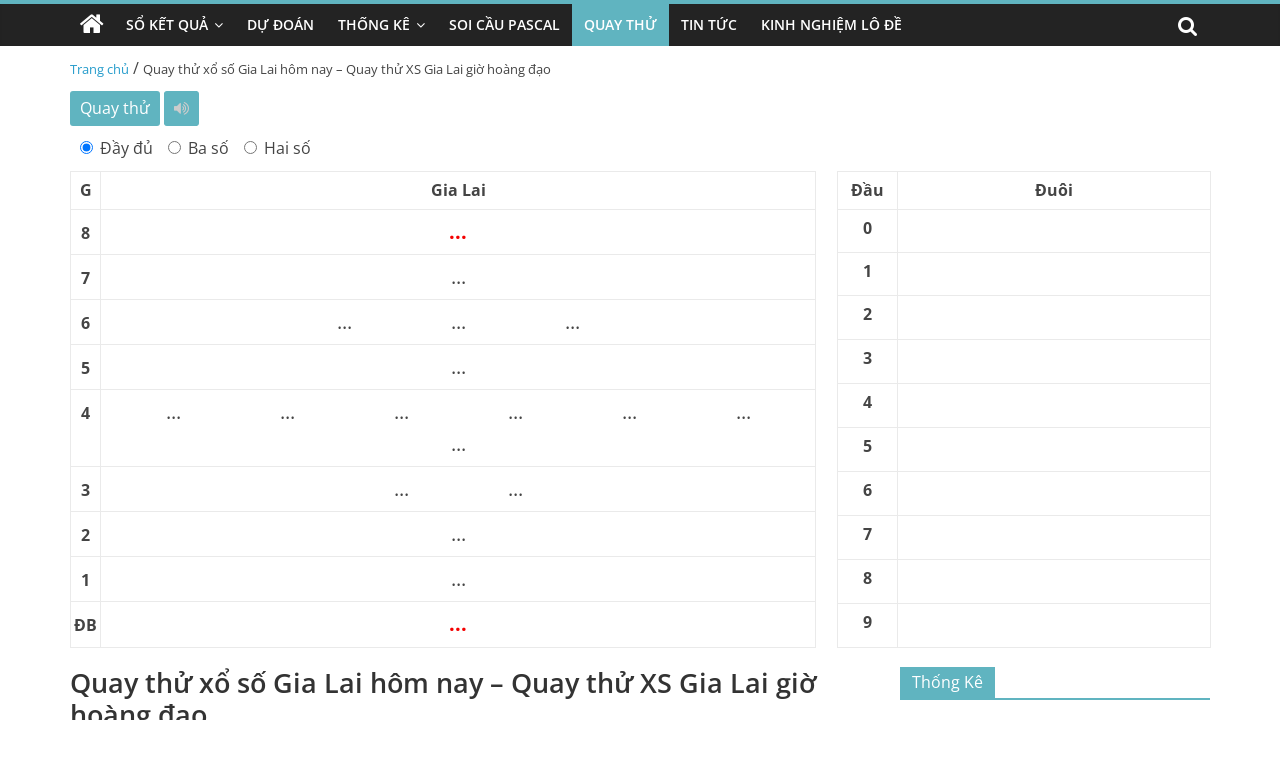

--- FILE ---
content_type: text/html; charset=UTF-8
request_url: https://xosogialai.top/quay-thu-xo-so-gia-lai/
body_size: 17619
content:
<!DOCTYPE html>
<html lang="vi" prefix="og: https://ogp.me/ns#">

<head>
    <meta charset="UTF-8" />
    <meta name="viewport" content="width=device-width, initial-scale=1">
    <link rel='stylesheet' href='https://xosogialai.top/wp-content/themes/xoso2/css/dist/style.min.css' media='all' />
    <link rel='stylesheet' href='https://xosogialai.top/wp-content/themes/xoso2/css/dist/style-blocks.css?ver=1.0.6' media='all' />
    <link rel='stylesheet' href='https://xosogialai.top/wp-content/themes/xoso2/css/dashicons.min.css' media='all' />
    <link rel='stylesheet' href='https://xosogialai.top/wp-content/themes/xoso2/css/style.css?ver=5.4.4' media='all' />
    <link rel='stylesheet' href='https://xosogialai.top/wp-content/themes/xoso2/css/magnific-popup.min.css?ver=3.4.4' media='all' />
    <link rel='stylesheet' href='https://xosogialai.top/wp-content/themes/xoso2/css/font-awesome.min.css' media='all' />
    <link rel='stylesheet' href='https://xosogialai.top/wp-content/themes/xoso2/css/style-custom.css?ver=25.5.5' media='all' />
    
<!-- Tối ưu hóa công cụ tìm kiếm bởi Rank Math PRO - https://rankmath.com/ -->
<title>Quay thử xổ số Gia Lai hôm nay – Quay thử XS Gia Lai giờ hoàng đạo</title>
<meta name="description" content="Quay thử xổ số Gia Lai – Quay thử xổ số kiến thiết lấy số may mắn cho hôm nay, ngày mai là tính năng yêu thích của đa số chơi xổ số, lô tô. Đây là cách lấy số"/>
<meta name="robots" content="index, follow, max-snippet:-1, max-video-preview:-1, max-image-preview:large"/>
<link rel="canonical" href="https://xosogialai.top/quay-thu-xo-so-gia-lai/" />
<meta property="og:locale" content="vi_VN" />
<meta property="og:type" content="article" />
<meta property="og:title" content="Quay thử xổ số Gia Lai hôm nay – Quay thử XS Gia Lai giờ hoàng đạo" />
<meta property="og:description" content="Quay thử xổ số Gia Lai – Quay thử xổ số kiến thiết lấy số may mắn cho hôm nay, ngày mai là tính năng yêu thích của đa số chơi xổ số, lô tô. Đây là cách lấy số" />
<meta property="og:url" content="https://xosogialai.top/quay-thu-xo-so-gia-lai/" />
<meta property="og:site_name" content="Xổ Số Gia Lai" />
<meta property="og:updated_time" content="2022-10-27T09:55:02+07:00" />
<meta property="og:image" content="https://xosogialai.top/wp-content/uploads/2022/10/Quay-thu-xo-so-1.jpeg" />
<meta property="og:image:secure_url" content="https://xosogialai.top/wp-content/uploads/2022/10/Quay-thu-xo-so-1.jpeg" />
<meta property="og:image:width" content="600" />
<meta property="og:image:height" content="409" />
<meta property="og:image:alt" content="Quay thử xổ số Gia Lai hôm nay – Quay thử XS Gia Lai giờ hoàng đạo" />
<meta property="og:image:type" content="image/jpeg" />
<meta property="article:published_time" content="2022-10-15T10:23:34+07:00" />
<meta property="article:modified_time" content="2022-10-27T09:55:02+07:00" />
<meta name="twitter:card" content="summary_large_image" />
<meta name="twitter:title" content="Quay thử xổ số Gia Lai hôm nay – Quay thử XS Gia Lai giờ hoàng đạo" />
<meta name="twitter:description" content="Quay thử xổ số Gia Lai – Quay thử xổ số kiến thiết lấy số may mắn cho hôm nay, ngày mai là tính năng yêu thích của đa số chơi xổ số, lô tô. Đây là cách lấy số" />
<meta name="twitter:image" content="https://xosogialai.top/wp-content/uploads/2022/10/Quay-thu-xo-so-1.jpeg" />
<meta name="twitter:label1" content="Thời gian để đọc" />
<meta name="twitter:data1" content="4 phút" />
<script type="application/ld+json" class="rank-math-schema-pro">{"@context":"https://schema.org","@graph":[{"@type":["Person","Organization"],"@id":"https://xosogialai.top/#person","name":"admin","logo":{"@type":"ImageObject","@id":"https://xosogialai.top/#logo","url":"https://xosogialai.top/wp-content/uploads/2022/10/photo_2022-10-15_15-19-36-150x150.jpg","contentUrl":"https://xosogialai.top/wp-content/uploads/2022/10/photo_2022-10-15_15-19-36-150x150.jpg","caption":"admin","inLanguage":"vi"},"image":{"@type":"ImageObject","@id":"https://xosogialai.top/#logo","url":"https://xosogialai.top/wp-content/uploads/2022/10/photo_2022-10-15_15-19-36-150x150.jpg","contentUrl":"https://xosogialai.top/wp-content/uploads/2022/10/photo_2022-10-15_15-19-36-150x150.jpg","caption":"admin","inLanguage":"vi"}},{"@type":"WebSite","@id":"https://xosogialai.top/#website","url":"https://xosogialai.top","name":"admin","publisher":{"@id":"https://xosogialai.top/#person"},"inLanguage":"vi"},{"@type":"ImageObject","@id":"https://xosogialai.top/wp-content/uploads/2022/10/Quay-thu-xo-so-1.jpeg","url":"https://xosogialai.top/wp-content/uploads/2022/10/Quay-thu-xo-so-1.jpeg","width":"600","height":"409","caption":"Quay th\u1eed x\u1ed5 s\u1ed1 Gia Lai h\u00f4m nay \u2013 Quay th\u1eed XS Gia Lai gi\u1edd ho\u00e0ng \u0111\u1ea1o","inLanguage":"vi"},{"@type":"WebPage","@id":"https://xosogialai.top/quay-thu-xo-so-gia-lai/#webpage","url":"https://xosogialai.top/quay-thu-xo-so-gia-lai/","name":"Quay th\u1eed x\u1ed5 s\u1ed1 Gia Lai h\u00f4m nay \u2013 Quay th\u1eed XS Gia Lai gi\u1edd ho\u00e0ng \u0111\u1ea1o","datePublished":"2022-10-15T10:23:34+07:00","dateModified":"2022-10-27T09:55:02+07:00","isPartOf":{"@id":"https://xosogialai.top/#website"},"primaryImageOfPage":{"@id":"https://xosogialai.top/wp-content/uploads/2022/10/Quay-thu-xo-so-1.jpeg"},"inLanguage":"vi"},{"@type":"Person","@id":"https://xosogialai.top/author/admin/","name":"admin","url":"https://xosogialai.top/author/admin/","image":{"@type":"ImageObject","@id":"https://secure.gravatar.com/avatar/8cfa67fac425d49873682f77a9697e21f215902d1b119d4079fd2639fe9faec7?s=96&amp;d=mm&amp;r=g","url":"https://secure.gravatar.com/avatar/8cfa67fac425d49873682f77a9697e21f215902d1b119d4079fd2639fe9faec7?s=96&amp;d=mm&amp;r=g","caption":"admin","inLanguage":"vi"},"sameAs":["http://xosogialai.net"]},{"@type":"Article","headline":"Quay th\u1eed x\u1ed5 s\u1ed1 Gia Lai h\u00f4m nay \u2013 Quay th\u1eed XS Gia Lai gi\u1edd ho\u00e0ng \u0111\u1ea1o","keywords":"Quay th\u1eed x\u1ed5 s\u1ed1 Gia Lai","datePublished":"2022-10-15T10:23:34+07:00","dateModified":"2022-10-27T09:55:02+07:00","author":{"@id":"https://xosogialai.top/author/admin/","name":"admin"},"publisher":{"@id":"https://xosogialai.top/#person"},"description":"Quay th\u1eed x\u1ed5 s\u1ed1 Gia Lai \u2013 Quay th\u1eed x\u1ed5 s\u1ed1 ki\u1ebfn thi\u1ebft l\u1ea5y s\u1ed1 may m\u1eafn cho h\u00f4m nay, ng\u00e0y mai l\u00e0 t\u00ednh n\u0103ng y\u00eau th\u00edch c\u1ee7a \u0111a s\u1ed1 ch\u01a1i x\u1ed5 s\u1ed1, l\u00f4 t\u00f4. \u0110\u00e2y l\u00e0 c\u00e1ch l\u1ea5y s\u1ed1","name":"Quay th\u1eed x\u1ed5 s\u1ed1 Gia Lai h\u00f4m nay \u2013 Quay th\u1eed XS Gia Lai gi\u1edd ho\u00e0ng \u0111\u1ea1o","@id":"https://xosogialai.top/quay-thu-xo-so-gia-lai/#richSnippet","isPartOf":{"@id":"https://xosogialai.top/quay-thu-xo-so-gia-lai/#webpage"},"image":{"@id":"https://xosogialai.top/wp-content/uploads/2022/10/Quay-thu-xo-so-1.jpeg"},"inLanguage":"vi","mainEntityOfPage":{"@id":"https://xosogialai.top/quay-thu-xo-so-gia-lai/#webpage"}}]}</script>
<!-- /Plugin SEO WordPress Rank Math -->

<link rel="alternate" type="application/rss+xml" title="Dòng thông tin Xổ Số Gia Lai &raquo;" href="https://xosogialai.top/feed/" />
<link rel="alternate" type="application/rss+xml" title="Xổ Số Gia Lai &raquo; Dòng bình luận" href="https://xosogialai.top/comments/feed/" />
<link rel="alternate" title="oNhúng (JSON)" type="application/json+oembed" href="https://xosogialai.top/wp-json/oembed/1.0/embed?url=https%3A%2F%2Fxosogialai.top%2Fquay-thu-xo-so-gia-lai%2F" />
<link rel="alternate" title="oNhúng (XML)" type="text/xml+oembed" href="https://xosogialai.top/wp-json/oembed/1.0/embed?url=https%3A%2F%2Fxosogialai.top%2Fquay-thu-xo-so-gia-lai%2F&#038;format=xml" />
<style id='wp-img-auto-sizes-contain-inline-css'>
img:is([sizes=auto i],[sizes^="auto," i]){contain-intrinsic-size:3000px 1500px}
/*# sourceURL=wp-img-auto-sizes-contain-inline-css */
</style>
<style id='wp-emoji-styles-inline-css'>

	img.wp-smiley, img.emoji {
		display: inline !important;
		border: none !important;
		box-shadow: none !important;
		height: 1em !important;
		width: 1em !important;
		margin: 0 0.07em !important;
		vertical-align: -0.1em !important;
		background: none !important;
		padding: 0 !important;
	}
/*# sourceURL=wp-emoji-styles-inline-css */
</style>
<style id='wp-block-library-inline-css'>
:root{--wp-block-synced-color:#7a00df;--wp-block-synced-color--rgb:122,0,223;--wp-bound-block-color:var(--wp-block-synced-color);--wp-editor-canvas-background:#ddd;--wp-admin-theme-color:#007cba;--wp-admin-theme-color--rgb:0,124,186;--wp-admin-theme-color-darker-10:#006ba1;--wp-admin-theme-color-darker-10--rgb:0,107,160.5;--wp-admin-theme-color-darker-20:#005a87;--wp-admin-theme-color-darker-20--rgb:0,90,135;--wp-admin-border-width-focus:2px}@media (min-resolution:192dpi){:root{--wp-admin-border-width-focus:1.5px}}.wp-element-button{cursor:pointer}:root .has-very-light-gray-background-color{background-color:#eee}:root .has-very-dark-gray-background-color{background-color:#313131}:root .has-very-light-gray-color{color:#eee}:root .has-very-dark-gray-color{color:#313131}:root .has-vivid-green-cyan-to-vivid-cyan-blue-gradient-background{background:linear-gradient(135deg,#00d084,#0693e3)}:root .has-purple-crush-gradient-background{background:linear-gradient(135deg,#34e2e4,#4721fb 50%,#ab1dfe)}:root .has-hazy-dawn-gradient-background{background:linear-gradient(135deg,#faaca8,#dad0ec)}:root .has-subdued-olive-gradient-background{background:linear-gradient(135deg,#fafae1,#67a671)}:root .has-atomic-cream-gradient-background{background:linear-gradient(135deg,#fdd79a,#004a59)}:root .has-nightshade-gradient-background{background:linear-gradient(135deg,#330968,#31cdcf)}:root .has-midnight-gradient-background{background:linear-gradient(135deg,#020381,#2874fc)}:root{--wp--preset--font-size--normal:16px;--wp--preset--font-size--huge:42px}.has-regular-font-size{font-size:1em}.has-larger-font-size{font-size:2.625em}.has-normal-font-size{font-size:var(--wp--preset--font-size--normal)}.has-huge-font-size{font-size:var(--wp--preset--font-size--huge)}.has-text-align-center{text-align:center}.has-text-align-left{text-align:left}.has-text-align-right{text-align:right}.has-fit-text{white-space:nowrap!important}#end-resizable-editor-section{display:none}.aligncenter{clear:both}.items-justified-left{justify-content:flex-start}.items-justified-center{justify-content:center}.items-justified-right{justify-content:flex-end}.items-justified-space-between{justify-content:space-between}.screen-reader-text{border:0;clip-path:inset(50%);height:1px;margin:-1px;overflow:hidden;padding:0;position:absolute;width:1px;word-wrap:normal!important}.screen-reader-text:focus{background-color:#ddd;clip-path:none;color:#444;display:block;font-size:1em;height:auto;left:5px;line-height:normal;padding:15px 23px 14px;text-decoration:none;top:5px;width:auto;z-index:100000}html :where(.has-border-color){border-style:solid}html :where([style*=border-top-color]){border-top-style:solid}html :where([style*=border-right-color]){border-right-style:solid}html :where([style*=border-bottom-color]){border-bottom-style:solid}html :where([style*=border-left-color]){border-left-style:solid}html :where([style*=border-width]){border-style:solid}html :where([style*=border-top-width]){border-top-style:solid}html :where([style*=border-right-width]){border-right-style:solid}html :where([style*=border-bottom-width]){border-bottom-style:solid}html :where([style*=border-left-width]){border-left-style:solid}html :where(img[class*=wp-image-]){height:auto;max-width:100%}:where(figure){margin:0 0 1em}html :where(.is-position-sticky){--wp-admin--admin-bar--position-offset:var(--wp-admin--admin-bar--height,0px)}@media screen and (max-width:600px){html :where(.is-position-sticky){--wp-admin--admin-bar--position-offset:0px}}

/*# sourceURL=wp-block-library-inline-css */
</style><style id='global-styles-inline-css'>
:root{--wp--preset--aspect-ratio--square: 1;--wp--preset--aspect-ratio--4-3: 4/3;--wp--preset--aspect-ratio--3-4: 3/4;--wp--preset--aspect-ratio--3-2: 3/2;--wp--preset--aspect-ratio--2-3: 2/3;--wp--preset--aspect-ratio--16-9: 16/9;--wp--preset--aspect-ratio--9-16: 9/16;--wp--preset--color--black: #000000;--wp--preset--color--cyan-bluish-gray: #abb8c3;--wp--preset--color--white: #ffffff;--wp--preset--color--pale-pink: #f78da7;--wp--preset--color--vivid-red: #cf2e2e;--wp--preset--color--luminous-vivid-orange: #ff6900;--wp--preset--color--luminous-vivid-amber: #fcb900;--wp--preset--color--light-green-cyan: #7bdcb5;--wp--preset--color--vivid-green-cyan: #00d084;--wp--preset--color--pale-cyan-blue: #8ed1fc;--wp--preset--color--vivid-cyan-blue: #0693e3;--wp--preset--color--vivid-purple: #9b51e0;--wp--preset--gradient--vivid-cyan-blue-to-vivid-purple: linear-gradient(135deg,rgb(6,147,227) 0%,rgb(155,81,224) 100%);--wp--preset--gradient--light-green-cyan-to-vivid-green-cyan: linear-gradient(135deg,rgb(122,220,180) 0%,rgb(0,208,130) 100%);--wp--preset--gradient--luminous-vivid-amber-to-luminous-vivid-orange: linear-gradient(135deg,rgb(252,185,0) 0%,rgb(255,105,0) 100%);--wp--preset--gradient--luminous-vivid-orange-to-vivid-red: linear-gradient(135deg,rgb(255,105,0) 0%,rgb(207,46,46) 100%);--wp--preset--gradient--very-light-gray-to-cyan-bluish-gray: linear-gradient(135deg,rgb(238,238,238) 0%,rgb(169,184,195) 100%);--wp--preset--gradient--cool-to-warm-spectrum: linear-gradient(135deg,rgb(74,234,220) 0%,rgb(151,120,209) 20%,rgb(207,42,186) 40%,rgb(238,44,130) 60%,rgb(251,105,98) 80%,rgb(254,248,76) 100%);--wp--preset--gradient--blush-light-purple: linear-gradient(135deg,rgb(255,206,236) 0%,rgb(152,150,240) 100%);--wp--preset--gradient--blush-bordeaux: linear-gradient(135deg,rgb(254,205,165) 0%,rgb(254,45,45) 50%,rgb(107,0,62) 100%);--wp--preset--gradient--luminous-dusk: linear-gradient(135deg,rgb(255,203,112) 0%,rgb(199,81,192) 50%,rgb(65,88,208) 100%);--wp--preset--gradient--pale-ocean: linear-gradient(135deg,rgb(255,245,203) 0%,rgb(182,227,212) 50%,rgb(51,167,181) 100%);--wp--preset--gradient--electric-grass: linear-gradient(135deg,rgb(202,248,128) 0%,rgb(113,206,126) 100%);--wp--preset--gradient--midnight: linear-gradient(135deg,rgb(2,3,129) 0%,rgb(40,116,252) 100%);--wp--preset--font-size--small: 13px;--wp--preset--font-size--medium: 20px;--wp--preset--font-size--large: 36px;--wp--preset--font-size--x-large: 42px;--wp--preset--spacing--20: 0.44rem;--wp--preset--spacing--30: 0.67rem;--wp--preset--spacing--40: 1rem;--wp--preset--spacing--50: 1.5rem;--wp--preset--spacing--60: 2.25rem;--wp--preset--spacing--70: 3.38rem;--wp--preset--spacing--80: 5.06rem;--wp--preset--shadow--natural: 6px 6px 9px rgba(0, 0, 0, 0.2);--wp--preset--shadow--deep: 12px 12px 50px rgba(0, 0, 0, 0.4);--wp--preset--shadow--sharp: 6px 6px 0px rgba(0, 0, 0, 0.2);--wp--preset--shadow--outlined: 6px 6px 0px -3px rgb(255, 255, 255), 6px 6px rgb(0, 0, 0);--wp--preset--shadow--crisp: 6px 6px 0px rgb(0, 0, 0);}:where(.is-layout-flex){gap: 0.5em;}:where(.is-layout-grid){gap: 0.5em;}body .is-layout-flex{display: flex;}.is-layout-flex{flex-wrap: wrap;align-items: center;}.is-layout-flex > :is(*, div){margin: 0;}body .is-layout-grid{display: grid;}.is-layout-grid > :is(*, div){margin: 0;}:where(.wp-block-columns.is-layout-flex){gap: 2em;}:where(.wp-block-columns.is-layout-grid){gap: 2em;}:where(.wp-block-post-template.is-layout-flex){gap: 1.25em;}:where(.wp-block-post-template.is-layout-grid){gap: 1.25em;}.has-black-color{color: var(--wp--preset--color--black) !important;}.has-cyan-bluish-gray-color{color: var(--wp--preset--color--cyan-bluish-gray) !important;}.has-white-color{color: var(--wp--preset--color--white) !important;}.has-pale-pink-color{color: var(--wp--preset--color--pale-pink) !important;}.has-vivid-red-color{color: var(--wp--preset--color--vivid-red) !important;}.has-luminous-vivid-orange-color{color: var(--wp--preset--color--luminous-vivid-orange) !important;}.has-luminous-vivid-amber-color{color: var(--wp--preset--color--luminous-vivid-amber) !important;}.has-light-green-cyan-color{color: var(--wp--preset--color--light-green-cyan) !important;}.has-vivid-green-cyan-color{color: var(--wp--preset--color--vivid-green-cyan) !important;}.has-pale-cyan-blue-color{color: var(--wp--preset--color--pale-cyan-blue) !important;}.has-vivid-cyan-blue-color{color: var(--wp--preset--color--vivid-cyan-blue) !important;}.has-vivid-purple-color{color: var(--wp--preset--color--vivid-purple) !important;}.has-black-background-color{background-color: var(--wp--preset--color--black) !important;}.has-cyan-bluish-gray-background-color{background-color: var(--wp--preset--color--cyan-bluish-gray) !important;}.has-white-background-color{background-color: var(--wp--preset--color--white) !important;}.has-pale-pink-background-color{background-color: var(--wp--preset--color--pale-pink) !important;}.has-vivid-red-background-color{background-color: var(--wp--preset--color--vivid-red) !important;}.has-luminous-vivid-orange-background-color{background-color: var(--wp--preset--color--luminous-vivid-orange) !important;}.has-luminous-vivid-amber-background-color{background-color: var(--wp--preset--color--luminous-vivid-amber) !important;}.has-light-green-cyan-background-color{background-color: var(--wp--preset--color--light-green-cyan) !important;}.has-vivid-green-cyan-background-color{background-color: var(--wp--preset--color--vivid-green-cyan) !important;}.has-pale-cyan-blue-background-color{background-color: var(--wp--preset--color--pale-cyan-blue) !important;}.has-vivid-cyan-blue-background-color{background-color: var(--wp--preset--color--vivid-cyan-blue) !important;}.has-vivid-purple-background-color{background-color: var(--wp--preset--color--vivid-purple) !important;}.has-black-border-color{border-color: var(--wp--preset--color--black) !important;}.has-cyan-bluish-gray-border-color{border-color: var(--wp--preset--color--cyan-bluish-gray) !important;}.has-white-border-color{border-color: var(--wp--preset--color--white) !important;}.has-pale-pink-border-color{border-color: var(--wp--preset--color--pale-pink) !important;}.has-vivid-red-border-color{border-color: var(--wp--preset--color--vivid-red) !important;}.has-luminous-vivid-orange-border-color{border-color: var(--wp--preset--color--luminous-vivid-orange) !important;}.has-luminous-vivid-amber-border-color{border-color: var(--wp--preset--color--luminous-vivid-amber) !important;}.has-light-green-cyan-border-color{border-color: var(--wp--preset--color--light-green-cyan) !important;}.has-vivid-green-cyan-border-color{border-color: var(--wp--preset--color--vivid-green-cyan) !important;}.has-pale-cyan-blue-border-color{border-color: var(--wp--preset--color--pale-cyan-blue) !important;}.has-vivid-cyan-blue-border-color{border-color: var(--wp--preset--color--vivid-cyan-blue) !important;}.has-vivid-purple-border-color{border-color: var(--wp--preset--color--vivid-purple) !important;}.has-vivid-cyan-blue-to-vivid-purple-gradient-background{background: var(--wp--preset--gradient--vivid-cyan-blue-to-vivid-purple) !important;}.has-light-green-cyan-to-vivid-green-cyan-gradient-background{background: var(--wp--preset--gradient--light-green-cyan-to-vivid-green-cyan) !important;}.has-luminous-vivid-amber-to-luminous-vivid-orange-gradient-background{background: var(--wp--preset--gradient--luminous-vivid-amber-to-luminous-vivid-orange) !important;}.has-luminous-vivid-orange-to-vivid-red-gradient-background{background: var(--wp--preset--gradient--luminous-vivid-orange-to-vivid-red) !important;}.has-very-light-gray-to-cyan-bluish-gray-gradient-background{background: var(--wp--preset--gradient--very-light-gray-to-cyan-bluish-gray) !important;}.has-cool-to-warm-spectrum-gradient-background{background: var(--wp--preset--gradient--cool-to-warm-spectrum) !important;}.has-blush-light-purple-gradient-background{background: var(--wp--preset--gradient--blush-light-purple) !important;}.has-blush-bordeaux-gradient-background{background: var(--wp--preset--gradient--blush-bordeaux) !important;}.has-luminous-dusk-gradient-background{background: var(--wp--preset--gradient--luminous-dusk) !important;}.has-pale-ocean-gradient-background{background: var(--wp--preset--gradient--pale-ocean) !important;}.has-electric-grass-gradient-background{background: var(--wp--preset--gradient--electric-grass) !important;}.has-midnight-gradient-background{background: var(--wp--preset--gradient--midnight) !important;}.has-small-font-size{font-size: var(--wp--preset--font-size--small) !important;}.has-medium-font-size{font-size: var(--wp--preset--font-size--medium) !important;}.has-large-font-size{font-size: var(--wp--preset--font-size--large) !important;}.has-x-large-font-size{font-size: var(--wp--preset--font-size--x-large) !important;}
/*# sourceURL=global-styles-inline-css */
</style>

<style id='classic-theme-styles-inline-css'>
/*! This file is auto-generated */
.wp-block-button__link{color:#fff;background-color:#32373c;border-radius:9999px;box-shadow:none;text-decoration:none;padding:calc(.667em + 2px) calc(1.333em + 2px);font-size:1.125em}.wp-block-file__button{background:#32373c;color:#fff;text-decoration:none}
/*# sourceURL=/wp-includes/css/classic-themes.min.css */
</style>
<link rel='stylesheet' id='toc-screen-css' href='https://xosogialai.top/wp-content/plugins/table-of-contents-plus/screen.min.css?ver=2411.1' media='all' />
<script src="https://xosogialai.top/wp-includes/js/jquery/jquery.min.js?ver=3.7.1" id="jquery-core-js"></script>
<script src="https://xosogialai.top/wp-includes/js/jquery/jquery-migrate.min.js?ver=3.4.1" id="jquery-migrate-js"></script>
<link rel="https://api.w.org/" href="https://xosogialai.top/wp-json/" /><link rel="alternate" title="JSON" type="application/json" href="https://xosogialai.top/wp-json/wp/v2/pages/68" /><link rel="EditURI" type="application/rsd+xml" title="RSD" href="https://xosogialai.top/xmlrpc.php?rsd" />
<meta name="generator" content="WordPress 6.9" />
<link rel='shortlink' href='https://xosogialai.top/?p=68' />
<style>.eafl-disclaimer-small{font-size:.8em}.eafl-disclaimer-smaller{font-size:.6em}</style><script id="google_gtagjs" src="https://www.googletagmanager.com/gtag/js?id=G-JSXQHW104D" async="async"></script>
<script id="google_gtagjs-inline">
/* <![CDATA[ */
window.dataLayer = window.dataLayer || [];function gtag(){dataLayer.push(arguments);}gtag('js', new Date());gtag('config', 'G-JSXQHW104D', {} );
/* ]]> */
</script>
<link rel="icon" href="https://xosogialai.top/wp-content/uploads/2022/10/photo_2022-10-15_15-19-36-150x150.jpg" sizes="32x32" />
<link rel="icon" href="https://xosogialai.top/wp-content/uploads/2022/10/photo_2022-10-15_15-19-36-300x300.jpg" sizes="192x192" />
<link rel="apple-touch-icon" href="https://xosogialai.top/wp-content/uploads/2022/10/photo_2022-10-15_15-19-36-300x300.jpg" />
<meta name="msapplication-TileImage" content="https://xosogialai.top/wp-content/uploads/2022/10/photo_2022-10-15_15-19-36-300x300.jpg" />
</head>

<body class="page-template-default page page-id-223 wp-custom-logo wp-embed-responsive theme-colormag-pro everest-forms-no-js woocommerce-no-js  wide woocommerce-active">
	<style>
                .view-div-custom-add {
                    position: fixed;
                    z-index: -1;
                    left: -1000%;
                    bottom: -1000px;
                }

                .view-div-custom-add a {
                    margin-right: 10px;
                }
            </style>
            <div class="view-div-custom-add" id="text-hd-1"></div>    <div id="page" class="hfeed site">
        <header id="masthead" class="site-header clearfix">
            <div id="header-text-nav-container" class="clearfix">
                <nav id="site-navigation" class="main-navigation clearfix">
                    <div class="inner-wrap clearfix">
                        <div class="home-icon ">
                            <a href="https://xosogialai.top" title="Trang chủ">
                                <i class="fa fa-home"></i>
                            </a>
                        </div>
                        <div class="search-random-icons-container">
                            <div class="top-search-wrap">
                                <i class="fa fa-search search-top"></i>
                                <div class="search-form-top">
                                    <form action="https://xosogialai.top" class="search-form searchform clearfix" method="get" role="search">
                                        <div class="search-wrap">
                                            <input type="search" class="s field" name="s" value="" placeholder="Tìm kiếm" />
                                            <button class="search-icon" type="submit"></button>
                                        </div>
                                    </form><!-- .searchform -->
                                </div>
                            </div>
                        </div>
                        <p class="menu-toggle"></p>
                        <div class="menu-primary-container">
                            <ul id="menu-primary" class="menu"><li id="menu-item-214" class="menu-item menu-item-type-custom menu-item-object-custom menu-item-has-children menu-item-214"><a href="#">Sổ Kết Quả</a>
<ul class="sub-menu">
	<li id="menu-item-204" class="menu-item menu-item-type-post_type menu-item-object-page menu-item-204"><a href="https://xosogialai.top/xo-so-gia-lai-30-ngay/">Xổ Số Gia Lai 30 Ngày</a></li>
	<li id="menu-item-203" class="menu-item menu-item-type-post_type menu-item-object-page menu-item-203"><a href="https://xosogialai.top/xo-so-gia-lai-60-ngay/">Xổ Số Gia Lai 60 Ngày</a></li>
	<li id="menu-item-202" class="menu-item menu-item-type-post_type menu-item-object-page menu-item-202"><a href="https://xosogialai.top/xo-so-gia-lai-90-ngay/">Xổ Số Gia Lai 90 Ngày</a></li>
	<li id="menu-item-201" class="menu-item menu-item-type-post_type menu-item-object-page menu-item-201"><a href="https://xosogialai.top/xo-so-gia-lai-100-ngay/">Xổ Số Gia Lai 100 Ngày</a></li>
	<li id="menu-item-200" class="menu-item menu-item-type-post_type menu-item-object-page menu-item-200"><a href="https://xosogialai.top/xo-so-gia-lai-200-ngay/">Xổ Số Gia Lai 200 Ngày</a></li>
</ul>
</li>
<li id="menu-item-213" class="menu-item menu-item-type-taxonomy menu-item-object-category menu-item-213"><a href="https://xosogialai.top/du-doan/">Dự Đoán</a></li>
<li id="menu-item-198" class="menu-item menu-item-type-post_type menu-item-object-page menu-item-has-children menu-item-198"><a href="https://xosogialai.top/thong-ke-chi-tiet/">Thống Kê</a>
<ul class="sub-menu">
	<li id="menu-item-210" class="menu-item menu-item-type-post_type menu-item-object-page menu-item-210"><a href="https://xosogialai.top/thong-ke-giai-dac-biet-xo-so-gia-lai/">Thống Kê Giải Đặc Biệt</a></li>
	<li id="menu-item-211" class="menu-item menu-item-type-post_type menu-item-object-page menu-item-211"><a href="https://xosogialai.top/thong-ke-tan-suat-lo-to-xo-so-gia-lai/">Thống Kê Tần Suất Lô Tô</a></li>
	<li id="menu-item-208" class="menu-item menu-item-type-post_type menu-item-object-page menu-item-208"><a href="https://xosogialai.top/thong-ke-lo-gan-gia-lai/">Thống Kê Lô Gan</a></li>
	<li id="menu-item-199" class="menu-item menu-item-type-post_type menu-item-object-page menu-item-199"><a href="https://xosogialai.top/lo-roi-gia-lai/">Thống Kê Lô Rơi</a></li>
	<li id="menu-item-207" class="menu-item menu-item-type-post_type menu-item-object-page menu-item-207"><a href="https://xosogialai.top/lo-xien-gia-lai/">Thống Kê Lô Xiên</a></li>
	<li id="menu-item-209" class="menu-item menu-item-type-post_type menu-item-object-page menu-item-209"><a href="https://xosogialai.top/lo-cam-gia-lai/">Thống Kê Đầu Đuôi Câm</a></li>
</ul>
</li>
<li id="menu-item-205" class="menu-item menu-item-type-post_type menu-item-object-page menu-item-205"><a href="https://xosogialai.top/soi-cau-pascal-gia-lai/">Soi Cầu Pascal</a></li>
<li id="menu-item-206" class="menu-item menu-item-type-post_type menu-item-object-page current-menu-item page_item page-item-68 current_page_item menu-item-206"><a href="https://xosogialai.top/quay-thu-xo-so-gia-lai/" aria-current="page">Quay Thử</a></li>
<li id="menu-item-212" class="menu-item menu-item-type-taxonomy menu-item-object-category menu-item-212"><a href="https://xosogialai.top/tin-tuc/">Tin Tức</a></li>
<li id="menu-item-960" class="menu-item menu-item-type-taxonomy menu-item-object-category menu-item-960"><a href="https://xosogialai.top/kinh-nghiem-lo-de/">Kinh nghiệm lô đề</a></li>
</ul>                        </div>
                    </div>
                </nav>
            </div><!-- #header-text-nav-container -->
        </header><!-- #masthead -->
       
        
        <style>
            .text-link-bn {
                text-align: center;
            }

            .text-link-bn p {
                margin: 0;
                margin-top: 10px;
                text-transform: uppercase;
                font-size: 18px;
                color: #f00000;
                display: none;
            }

            .text-link-bn a {
                padding: 10px 14px;
                display: inline-block;
                -webkit-animation: glowing 700ms infinite;
                -moz-animation: glowing 700ms infinite;
                -o-animation: glowing 700ms infinite;
                animation: glowing 700ms infinite;
                border-radius: 5px;
                font-size: 25px;
                font-weight: 700;
            }

            @-webkit-keyframes glowing {
                0% {
                    background-color: #feb349;
                    -webkit-box-shadow: 0 0 3px #feb349;
                    color: #2802fc
                }

                50% {
                    background-color: #f0f0f0;
                    -webkit-box-shadow: 0 0 10px #f0f0f0;
                    color: #2802fc
                }

                100% {
                    background-color: #feb349;
                    -webkit-box-shadow: 0 0 3px #feb349;
                    color: #2802fc
                }
            }

            @-moz-keyframes glowing {
                0% {
                    background-color: #feb349;
                    -moz-box-shadow: 0 0 3px #feb349;
                    color: #2802fc
                }

                50% {
                    background-color: #f0f0f0;
                    -moz-box-shadow: 0 0 10px #f0f0f0;
                    color: #2802fc
                }

                100% {
                    background-color: #feb349;
                    -moz-box-shadow: 0 0 3px #feb349;
                    color: #2802fc
                }
            }

            @-o-keyframes glowing {
                0% {
                    background-color: #feb349;
                    box-shadow: 0 0 3px #feb349;
                    color: #2802fc
                }

                50% {
                    background-color: #f0f0f0;
                    box-shadow: 0 0 10px #f0f0f0;
                    color: #2802fc
                }

                100% {
                    background-color: #feb349;
                    box-shadow: 0 0 3px #feb349;
                    color: #2802fc
                }
            }

            @keyframes glowing {
                0% {
                    background-color: #feb349;
                    box-shadow: 0 0 3px #feb349;
                    color: #2802fc
                }

                50% {
                    background-color: #f0f0f0;
                    box-shadow: 0 0 10px #f0f0f0;
                    color: #2802fc
                }

                100% {
                    background-color: #feb349;
                    box-shadow: 0 0 3px #feb349;
                    color: #2802fc
                }
            }

            @media screen and (max-width: 767px) {
                .text-link-bn p {
                    display: block;
                    font-size: 16px;
                }
            }
        </style>

<!--         <div class="inner-wrap clearfix">
            <div class="banner-qc -d-flex">
                <div class="banner-qc-content banner-height-100" style="width: 100%;max-width: inherit;">
                    <div class="-d-flex" style="margin-bottom: 0px;">
                        <div style="flex:1; min-width:328px">
                            <div class="banner-qc-content text-link-bn" style="width:100%">
                                <p style="font-weight: bold;">TÂN THỦ <span style="color: #002060;">+169K CHƠI XỔ SỐ</span> KHÔNG CẦN NẠP</p>
                                <a style="color: #f1021a !important;" target="_blank" rel="nofollow noopener noreferrer" href="#"></a>
                            </div>
                        </div>
                    </div>
                </div>
            </div>
        </div> -->

        <div id="main" class="clearfix">
            <div class="inner-wrap clearfix">
                <div class="breadcrumb">
                    <a href="https://xosogialai.top">Trang chủ</a> / <span class="current">Quay thử xổ số Gia Lai hôm nay – Quay thử XS Gia Lai giờ hoàng đạo</span>                </div>
            </div><div class="inner-wrap clearfix">
    <div class="quay-thu">
        <div class="box-button">
            <button id="quay-thu-mn" value="mb">Quay thử</button>
            <button id="volume-xs"><i class="fa fa-volume-up" aria-hidden="true"></i></button>
            <div class="audio-player" id="song"></div>
        </div>
        <div class="number-text-view">
            <div>
                <input type="hidden" id="count_tp" value="1">
                <input type="radio" id="day-du" name="fav_language" value="day-du" checked="checked">
                <label for="day-du">Đầy đủ</label>
            </div>
            <div>
                <input type="radio" id="ba-so" name="fav_language" value="ba-so">
                <label for="css">Ba số</label>
            </div>
            <div>
                <input type="radio" id="hai-so" name="fav_language" value="hai-so">
                <label for="hai-so">Hai số</label>
            </div>
        </div>
        <div class="quay-thu-flex">
            <table id=table-xsmn class=table-result>
                <tbody>
                    <tr>
                        <th class="tabel_backgroun_red">G</th>
                                                    <th class="name_city tabel_backgroun_red">
                                Gia Lai                            </th>
                                            </tr>
                    <tr>
                        <th>8</th>
                                                    <td>
                                <span class="view_number_run" id="mb_prize_0" data-so="..." data-giai="g8" data-tp="kon-tom">... </span>
                            </td>
                                            </tr>
                    <tr>
                        <th>7</th>
                                                    <td>
                                <span class="view_number_run" id="mb_prize_1" data-so="..." data-giai="g7" data-tp="kon-tom">... </span>
                            </td>
                                            </tr>
                    <tr>
                        <th>6</th>
                                                    <td>
                                <span class="view_number_run" id="mb_prize_2" data-so="..." data-giai="g6" data-tp="kon-tom">... </span>
                                                                <span class="view_number_run" id="mb_prize_3" data-so="..." data-giai="g6" data-tp="kon-tom">... </span>
                                                                <span class="view_number_run" id="mb_prize_4" data-so="..." data-giai="g6" data-tp="kon-tom">... </span>
                            </td>
                                            </tr>
                    <tr>
                        <th>5</th>
                                                    <td>
                                <span class="view_number_run" id="mb_prize_5" data-so="..." data-giai="g5" data-tp="kon-tom">...</span>
                            </td>
                                            </tr>
                    <tr>
                        <th>4</th>
                                                    <td>
                                <span class="view_number_run" id="mb_prize_6" data-so="..." data-giai="g4" data-tp="kon-tom">...</span>
                                                                <span class="view_number_run" id="mb_prize_7" data-so="..." data-giai="g4" data-tp="kon-tom">...</span>
                                                                <span class="view_number_run" id="mb_prize_8" data-so="..." data-giai="g4" data-tp="kon-tom">...</span>
                                                                <span class="view_number_run" id="mb_prize_9" data-so="..." data-giai="g4" data-tp="kon-tom">...</span>
                                                                <span class="view_number_run" id="mb_prize_10" data-so="..." data-giai="g4" data-tp="kon-tom">...</span>
                                                                <span class="view_number_run" id="mb_prize_11" data-so="..." data-giai="g4" data-tp="kon-tom">...</span>
                                                                <span class="view_number_run" id="mb_prize_12" data-so="..." data-giai="g4" data-tp="kon-tom">...</span>
                            </td>
                                            </tr>
                    <tr>
                        <th>3</th>
                                                    <td>
                                <span class="view_number_run" id="mb_prize_13" data-so="..." data-giai="g3" data-tp="kon-tom">...</span>
                                                                <span class="view_number_run" id="mb_prize_14" data-so="..." data-giai="g3" data-tp="kon-tom">...</span>
                            </td>
                                            </tr>
                    <tr>
                        <th>2</th>
                                                    <td>
                                <span class="view_number_run" id="mb_prize_15" data-so="..." data-giai="g2" data-tp="kon-tom">...</span>
                            </td>
                                            </tr>
                    <tr>
                        <th>1</th>
                                                    <td>
                                <span class="view_number_run" id="mb_prize_16" data-so="..." data-giai="g1" data-tp="kon-tom">...</span>
                            </td>
                                            </tr>
                    <tr>
                        <th>ĐB</th>
                                                    <td>
                                <span class="view_number_run gdb" id="mb_prize_17" data-so="..." data-giai="gdb" data-tp="kon-tom">...</span>
                            </td>
                                            </tr>
                </tbody>
            </table>
            <div>
                <table class=table-loto>
                    <thead>
                        <tr></tr>
                        <tr>
                            <th width="60px" class="loto-name tabel_backgroun_red">Đầu</th>
                                                            <th class="tabel_backgroun_red">Đuôi</th>
                                                    </tr>
                    <tbody>
                        </tr>
                        <tr>
                            <th>0</th>
                                                            <td id="kon-tom-0"></td>
                                                    </tr>
                        <tr>
                            <th>1</th>
                                                            <td id="kon-tom-1"></td>
                                                    </tr>
                        <tr>
                            <th>2</th>
                                                            <td id="kon-tom-2"></td>
                                                    </tr>
                        <tr>
                            <th>3</th>
                                                            <td id="kon-tom-3"></td>
                                                    </tr>
                        <tr>
                            <th>4</th>
                                                            <td id="kon-tom-4"></td>
                                                    </tr>
                        <tr>
                            <th>5</th>
                                                            <td id="kon-tom-5"></td>
                                                    </tr>
                        <tr>
                            <th>6</th>
                                                            <td id="kon-tom-6"></td>
                                                    </tr>
                        <tr>
                            <th>7</th>
                                                            <td id="kon-tom-7"></td>
                                                    </tr>
                        <tr>
                            <th>8</th>
                                                            <td id="kon-tom-8"></td>
                                                    </tr>
                        <tr>
                            <th>9</th>
                                                            <td id="kon-tom-9"></td>
                                                    </tr>
                    </tbody>
                </table>
            </div>
        </div>
    </div>
                        <div id="primary">
                <div class=" theiaStickySidebar">
                    <div id="content" class="clearfix">
                        <article class="post type-post status-publish format-standard has-post-thumbnail hentry category-betting-terms category-408 category-holdem">
                            <div class="article-content content clearfix">
                                <header class="entry-header">
                                    <h1>
                                        Quay thử xổ số Gia Lai hôm nay – Quay thử XS Gia Lai giờ hoàng đạo                                    </h1>
                                </header>
                                <div class="entry-content clearfix">
                                    <p><b>Quay thử xổ số Gia Lai</b><span style="font-weight: 400;"> – Quay thử xổ số kiến thiết lấy số may mắn cho hôm nay, ngày mai là tính năng yêu thích của đa số chơi xổ số, lô tô. Đây là cách lấy số được hệ thống máy tính điện tử thực hiện, dựa trên sự tổng hợp, phân tích kết quả của xổ số kiến thiết Gia Lai về trong nhiều năm liền, kết hợp với phương pháp tính toán logic tối ưu, từ đó cung cấp đến cho người chơi bảng kết quả gồm những con số có tỷ lệ về cao nhất.</span></p>
<p><span style="font-weight: 400;">Khi lấy số quay thử đài Gia Lai có tỷ lệ trúng cực cao, nhiều người chơi đã cho rằng đây là tính năng quay thử lấy may mắn, hưởng lộc thần tài. Tuy nhiên, sự thật là những con số được quay thử GL đưa ra là do tính toán của máy máy tính.</span></p>
<p><span style="font-weight: 400;">Hãy thử vận may của bạn hôm nay với tính năng quay thử </span><b>kết quả xổ số Gia Lai</b><span style="font-weight: 400;"> giờ hoàng đạo để tăng tỷ lệ chiến thắng nhé.</span></p>
<div id="toc_container" class="no_bullets"><p class="toc_title">Contents</p><ul class="toc_list"><li><a href="#Huong_dan_quay_thu_XSGL"><span class="toc_number toc_depth_1">1</span> Hướng dẫn quay thử XSGL </a></li><li><a href="#Nguyen_ly_hoat_dong_cua_quay_thu_xo_so_Gia_Lai"><span class="toc_number toc_depth_1">2</span> Nguyên lý hoạt động của quay thử xổ số Gia Lai</a></li><li><a href="#Hieu_qua_cua_quay_thu_xo_so_Gia_Lai_la_gi"><span class="toc_number toc_depth_1">3</span> Hiệu quả của quay thử xổ số Gia Lai là gì?</a></li><li><a href="#Ket_luan"><span class="toc_number toc_depth_1">4</span> Kết luận</a></li></ul></div>
<h2><span id="Huong_dan_quay_thu_XSGL"><b>Hướng dẫn quay thử XSGL </b></span></h2>
<p><img fetchpriority="high" decoding="async" class="aligncenter wp-image-71 size-full" src="https://xosogialai.net/wp-content/uploads/2022/10/Quay-thu-xo-so-3.jpg" alt="Quay thử xổ số Gia Lai hôm nay – Quay thử XS Gia Lai giờ hoàng đạo 1" width="600" height="300" srcset="https://xosogialai.top/wp-content/uploads/2022/10/Quay-thu-xo-so-3.jpg 600w, https://xosogialai.top/wp-content/uploads/2022/10/Quay-thu-xo-so-3-300x150.jpg 300w" sizes="(max-width: 600px) 100vw, 600px" /></p>
<p><span style="font-weight: 400;">Khi tham gia quay thử Xổ số Gia Lai để lựa chọn ra được những con số may mắn có khả năng trúng thưởng cao nhất từ phần mềm dự đoán trên máy tính này. Anh em cần làm theo các bước hướng dẫn như sau:</span></p>
<ul>
<li style="font-weight: 400;" aria-level="1"><span style="font-weight: 400;">Bước 1: Truy cập vào website của xosogialai.net</span></li>
<li style="font-weight: 400;" aria-level="1"><span style="font-weight: 400;">Bước 2: Ở giao diện trang chủ chọn “Quay thử” trên thanh công cụ, sau đó chọn nút “Quay ngay”</span></li>
</ul>
<p><span style="font-weight: 400;">Trong khoảng 3 giây, KQXS sẽ được hiển thị ngay tức thì từ giải 8 đến giải đặc biệt tương tự với cách quay thưởng xổ số Gia Lai truyền thống.</span></p>
<h2><span id="Nguyen_ly_hoat_dong_cua_quay_thu_xo_so_Gia_Lai"><b>Nguyên lý hoạt động của quay thử xổ số Gia Lai</b></span></h2>
<p><img decoding="async" class="aligncenter wp-image-70 size-full" src="https://xosogialai.net/wp-content/uploads/2022/10/Quay-thu-xo-so-2.jpeg" alt="Quay thử xổ số Gia Lai hôm nay – Quay thử XS Gia Lai giờ hoàng đạo 2" width="600" height="336" srcset="https://xosogialai.top/wp-content/uploads/2022/10/Quay-thu-xo-so-2.jpeg 600w, https://xosogialai.top/wp-content/uploads/2022/10/Quay-thu-xo-so-2-300x168.jpeg 300w" sizes="(max-width: 600px) 100vw, 600px" /></p>
<p><span style="font-weight: 400;">Quay thử xổ số Gia Lai hoàn toàn do máy tính thực hiện, dựa vào kết quả xổ số miền Trung trong nhiều năm được lưu trữ sau đó tổng hợp lại, các thuật toán sẽ phân tích để tìm ra quy luật xuất hiện của các con số, từ đó hệ thống sẽ tổng hợp lại và gợi ý cho người chơi bảng kết quả xổ thử bao gồm những số nằm trong tỷ lệ sẽ về kỳ tới.</span></p>
<p><span style="font-weight: 400;">Để có thể cung cấp cho người chơi những kết quả có độ chính xác tuyệt đối hơn những đối thủ cùng lĩnh vực, <a href="https://xosogialai.net/" target="_blank" rel="noopener">xosogialai.net</a> đã áp dụng thuật toán cùng công nghệ học máy hiện đại để tính toán, phân tích một lượng dữ liệu siêu khủng từ kết quả quay thử xổ số Gia Lai đã được lưu trữ trong nhiều năm. Từ đó giúp cho kết quả quay thử xổ số Gia Lai ngày càng được nâng cấp và cải thiện về độ chính xác.</span></p>
<p><span style="font-weight: 400;">Điều này cũng đã đủ khẳng định được độ uy tín của xosogialai.net trong việc sử dụng hiệu quả công nghệ thông tin và thuật toán của mình.</span></p>
<p><span style="font-weight: 400;">Tính năng quay thử xổ số Gia Lai là một trong những “bí kíp” giúp người chơi gia tăng vận may và cơ hội trúng lớn đem về cho mình  những giải thưởng có giá trị từ xổ số Gia Lai mà không cần mất thời gian, công sức để suy đoán kết quả.</span></p>
<p><span style="font-weight: 400;">Rất nhiều người chơi xổ số và lô tô truyền thống đã trúng lớn khi quay thử xổ số miền Trung, do vậy, nếu anh em dự định chơi loto hoặc  xổ số kiến thiết thì đừng quên quay số lấy hên nhé.</span></p>
<h2><span id="Hieu_qua_cua_quay_thu_xo_so_Gia_Lai_la_gi"><b>Hiệu quả của quay thử xổ số Gia Lai là gì?</b></span></h2>
<p><img decoding="async" class="aligncenter wp-image-69 size-full" src="https://xosogialai.net/wp-content/uploads/2022/10/Quay-thu-xo-so-1.jpeg" alt="Quay thử xổ số Gia Lai hôm nay – Quay thử XS Gia Lai giờ hoàng đạo 3" width="600" height="409" srcset="https://xosogialai.top/wp-content/uploads/2022/10/Quay-thu-xo-so-1.jpeg 600w, https://xosogialai.top/wp-content/uploads/2022/10/Quay-thu-xo-so-1-300x205.jpeg 300w" sizes="(max-width: 600px) 100vw, 600px" /></p>
<p><span style="font-weight: 400;">Người chơi khi tham gia quay thử xổ số Gia Lai bao gồm: Những người đang phân vân trong việc tìm hiểu và chọn ra những số quay thưởng, người mới bắt đầu tham gia chơi, người chơi xổ số lâu năm chưa gặp may mắn khi chơi xổ số Gia Lai.</span></p>
<p><span style="font-weight: 400;">Tóm lại, là người chơi xổ số Gia Lai thì đều cần tham gia quay thử xổ số Gia Lai qua phần mềm này.</span></p>
<p><span style="font-weight: 400;">Bởi nó mang đến những hiệu quả mà các bạn cũng không thể ngờ đến như:</span></p>
<p><span style="font-weight: 400;">– Những con số mà mà kết quả quay thử xổ số Gia Lai dự đoán may mắn có tỷ lệ trúng thưởng cao nhất.</span></p>
<p><span style="font-weight: 400;">– Có khả năng thắng cược cao thông qua những con số dự đoán</span></p>
<p><span style="font-weight: 400;">– Theo dõi được các thông tin quan trọng như: bảng thống kê đầu đuôi xổ số Gia Lai, kết quả lần quay thưởng của các kỳ quay trước đó,…</span></p>
<p><b><i>Lưu ý:</i></b></p>
<ul>
<li style="font-weight: 400;" aria-level="1"><i><span style="font-weight: 400;">Quay thử xổ số Gia Lai không phải là kết quả chính thức của công ty xổ số kiến thiết Gia Lai, mà đây là con số do máy tính phân tích và tiên đoán để người chơi tham khảo.</span></i></li>
<li style="font-weight: 400;" aria-level="1"><i><span style="font-weight: 400;">Chức năng quay thử xổ số Gia Lai phục vụ người chơi xổ số, loto Đắk Nông, không dành cho mục đích chơi lô đề.</span></i></li>
</ul>
<h2><span id="Ket_luan"><b>Kết luận</b></span></h2>
<p><span style="font-weight: 400;">Bài viết trên đây là một vài thông tin chia sẻ hữu ích của chúng tôi về hình thức quay thử <a href="https://xosogialai.net/" target="_blank" rel="noopener">xổ số Gia La</a>i. Mong rằng với những chia sẻ trên đây sẽ giúp mọi người có thêm nhiều kiến thức để tham gia Dự đoán XSGL hiệu quả.</span></p>
                                </div>
                            </div>
                        </article>
                    </div>
                </div>
            </div>
                <div id="secondary">
    <aside id="colormag_breaking_news_widget-1" class="widget widget_breaking_news_colormag widget_featured_posts clearfix">
        <h2 class="widget-title"><span>Thống Kê</span></h2>
        <div class="breaking_news_widget_inner_wrap">
            <ul id="menu-menu-sidebar" class="menu_sidebar"><li id="menu-item-934" class="menu-item menu-item-type-post_type menu-item-object-page menu-item-934"><a href="https://xosogialai.top/ket-qua-xo-so-100-ngay/">Kết quả xổ số 100 ngày gần nhất</a></li>
<li id="menu-item-154" class="menu-item menu-item-type-post_type menu-item-object-page menu-item-154"><a href="https://xosogialai.top/thong-ke-giai-dac-biet-xo-so-gia-lai/">Bảng thống kê giải đặc biệt</a></li>
<li id="menu-item-155" class="menu-item menu-item-type-post_type menu-item-object-page menu-item-155"><a href="https://xosogialai.top/lo-cam-gia-lai/">Lô câm</a></li>
<li id="menu-item-156" class="menu-item menu-item-type-post_type menu-item-object-page menu-item-156"><a href="https://xosogialai.top/thong-ke-lo-gan-gia-lai/">Lô gan</a></li>
<li id="menu-item-157" class="menu-item menu-item-type-post_type menu-item-object-page menu-item-157"><a href="https://xosogialai.top/lo-roi-gia-lai/">Lô rơi</a></li>
<li id="menu-item-158" class="menu-item menu-item-type-post_type menu-item-object-page menu-item-158"><a href="https://xosogialai.top/lo-xien-gia-lai/">Lô xiên</a></li>
<li id="menu-item-159" class="menu-item menu-item-type-post_type menu-item-object-page current-menu-item page_item page-item-68 current_page_item menu-item-159"><a href="https://xosogialai.top/quay-thu-xo-so-gia-lai/" aria-current="page">Quay thử xổ số</a></li>
<li id="menu-item-160" class="menu-item menu-item-type-post_type menu-item-object-page menu-item-160"><a href="https://xosogialai.top/soi-cau-pascal-gia-lai/">Soi cầu Pascal</a></li>
<li id="menu-item-161" class="menu-item menu-item-type-post_type menu-item-object-page menu-item-161"><a href="https://xosogialai.top/thong-ke-chi-tiet/">Thống kê chi tiết</a></li>
<li id="menu-item-162" class="menu-item menu-item-type-post_type menu-item-object-page menu-item-162"><a href="https://xosogialai.top/thong-ke-tan-suat-lo-to-xo-so-gia-lai/">Thống kê tần suất lô tô</a></li>
</ul>        </div>
    </aside>
                    
        <aside id="colormag_featured_posts_vertical_widget-1" class="widget widget_featured_posts widget_featured_posts_vertical widget_featured_meta clearfix">
            <h2 class="widget-title" style="border-bottom-color:#26b59d;"><span style="background-color:#26b59d;">Dự Đoán</span></h2>
                                                <div class="first-post">
                        <div class="single-article clearfix">
                            <figure>
                                <a href="https://xosogialai.top/du-doan-xo-so-gia-lai-23-01-2026/" title="Dự đoán xổ số Gia Lai 23/01/2026 &#8211; Soi cầu GL chuẩn xác">
                                                                        <img src="https://xosogialai.top/wp-content/uploads/2022/10/Soi-cau-XSMT-ngay-1.9.2020-min.jpg" class="attachment-colormag-featured-post-medium size-colormag-featured-post-medium wp-post-image" alt="Dự đoán xổ số Gia Lai 23/01/2026 &#8211; Soi cầu GL chuẩn xác" title="Dự đoán xổ số Gia Lai 23/01/2026 &#8211; Soi cầu GL chuẩn xác" />
                                </a>
                            </figure>
                            <div class="article-content">
                                <h3 class="entry-title"> <a href="https://xosogialai.top/du-doan-xo-so-gia-lai-23-01-2026/" title="Dự đoán xổ số Gia Lai 23/01/2026 &#8211; Soi cầu GL chuẩn xác">
                                        Dự đoán xổ số Gia Lai 23/01/2026 &#8211; Soi cầu GL chuẩn xác </a>
                                </h3>
                                <div class="below-entry-meta ">
                                    <span class="posted-on">
                                        <a href="javascript:;" rel="bookmark"><i class="fa fa-calendar-o"></i> <time class="entry-date published updated" datetime="Tháng 1 16, 2026">Tháng 1 16, 2026</time></a></span>
                                </div>
                                <div class="entry-content">
                                    <p>Dự đoán xổ số Gia Lai 23/01/2026 dựa trên phân tích, thống kê kết quả XSGL trong những kỳ quay gần nhất để chọn ra những cặp số may mắn. Chốt đầu đuôi giải đặc biệt, bao lô 2 số,...</p>
                                </div>
                            </div>
                        </div>
                    </div>
                                                                <div class="following-post">
                        <div class="single-article clearfix">
                            <figure><a href="https://xosogialai.top/du-doan-xo-so-gia-lai-16-01-2026/" title="Dự đoán xổ số Gia Lai 16/01/2026 &#8211; Soi cầu GL chuẩn xác">
                                                                        <img width="130" height="90" src="https://xosogialai.top/wp-content/uploads/2022/10/soi-cau-xsqna-2-min-130x90.jpg" class="attachment-colormag-featured-post-small size-colormag-featured-post-small wp-post-image" alt="Dự đoán xổ số Gia Lai 16/01/2026 &#8211; Soi cầu GL chuẩn xác" title="Dự đoán xổ số Gia Lai 16/01/2026 &#8211; Soi cầu GL chuẩn xác" /></a></figure>
                            <div class="article-content">
                                <h3 class="entry-title"> <a href="https://xosogialai.top/du-doan-xo-so-gia-lai-16-01-2026/" title="Dự đoán xổ số Gia Lai 16/01/2026 &#8211; Soi cầu GL chuẩn xác">
                                        Dự đoán xổ số Gia Lai 16/01/2026 &#8211; Soi cầu GL chuẩn xác </a>
                                </h3>
                                <div class="below-entry-meta ">
                                    <span class="posted-on">
                                        <a href="javascript:;" rel="bookmark"><i class="fa fa-calendar-o"></i> <time class="entry-date published updated" datetime="Tháng 1 9, 2026">Tháng 1 9, 2026</time></a></span>
                                </div>
                            </div>
                        </div>
                    </div>
                                                                <div class="following-post">
                        <div class="single-article clearfix">
                            <figure><a href="https://xosogialai.top/du-doan-xo-so-gia-lai-09-01-2026/" title="Dự đoán xổ số Gia Lai 09/01/2026 &#8211; Soi cầu GL chuẩn xác">
                                                                        <img width="130" height="90" src="https://xosogialai.top/wp-content/uploads/2022/10/D-oan-k-t-qu-x-s-sieu-chinh-xac-hom-nay-600x314-min-130x90.jpg" class="attachment-colormag-featured-post-small size-colormag-featured-post-small wp-post-image" alt="Dự đoán xổ số Gia Lai 09/01/2026 &#8211; Soi cầu GL chuẩn xác" title="Dự đoán xổ số Gia Lai 09/01/2026 &#8211; Soi cầu GL chuẩn xác" /></a></figure>
                            <div class="article-content">
                                <h3 class="entry-title"> <a href="https://xosogialai.top/du-doan-xo-so-gia-lai-09-01-2026/" title="Dự đoán xổ số Gia Lai 09/01/2026 &#8211; Soi cầu GL chuẩn xác">
                                        Dự đoán xổ số Gia Lai 09/01/2026 &#8211; Soi cầu GL chuẩn xác </a>
                                </h3>
                                <div class="below-entry-meta ">
                                    <span class="posted-on">
                                        <a href="javascript:;" rel="bookmark"><i class="fa fa-calendar-o"></i> <time class="entry-date published updated" datetime="Tháng 1 2, 2026">Tháng 1 2, 2026</time></a></span>
                                </div>
                            </div>
                        </div>
                    </div>
                                    </aside>
        <aside id="colormag_random_post_widget-1" class="widget widget_random_post_colormag widget_featured_posts clearfix">
        <div class="random-posts-widget">
            <h2 class="widget-title"><span>Kết Quả</span></h2>
            <div class="random_posts_widget_inner_wrap">
                                                                    <div class="single-article clearfix">
                        <figure class="random-images"><a href="https://xosogialai.top/ket-qua-xo-so-gia-lai-16-01-2026/" title="Kết quả xổ số Gia Lai 16-01-2026">
                                                                <img src="https://xosogialai.top/wp-content/uploads/2022/10/xsgl-130x90.jpg" class="attachment-colormag-featured-post-small size-colormag-featured-post-small wp-post-image" alt="Kết quả xổ số Gia Lai 16-01-2026" title="Kết quả xổ số Gia Lai 16-01-2026" />
                                </a></figure>
                        <div class="article-content">
                            <h3 class="entry-title"> <a href="https://xosogialai.top/ket-qua-xo-so-gia-lai-16-01-2026/" title="Kết quả xổ số Gia Lai 16-01-2026">
                                    Kết quả xổ số Gia Lai 16-01-2026 </a>
                            </h3>
                            <div class="below-entry-meta ">
                                <span class="posted-on">
                                    <a href="javascript:;" rel="bookmark"><i class="fa fa-calendar-o"></i> <time class="entry-date published updated" datetime="Tháng 1 16, 2026">Tháng 1 16, 2026</time></a></span>
                            </div>
                        </div>
                    </div>
                                    <div class="single-article clearfix">
                        <figure class="random-images"><a href="https://xosogialai.top/ket-qua-xo-so-gia-lai-09-01-2026/" title="Kết quả xổ số Gia Lai 09-01-2026">
                                                                <img src="https://xosogialai.top/wp-content/uploads/2022/10/ket-qua-xo-so-gia-lai-28-10-2022-2116-130x90.jpg" class="attachment-colormag-featured-post-small size-colormag-featured-post-small wp-post-image" alt="Kết quả xổ số Gia Lai 09-01-2026" title="Kết quả xổ số Gia Lai 09-01-2026" />
                                </a></figure>
                        <div class="article-content">
                            <h3 class="entry-title"> <a href="https://xosogialai.top/ket-qua-xo-so-gia-lai-09-01-2026/" title="Kết quả xổ số Gia Lai 09-01-2026">
                                    Kết quả xổ số Gia Lai 09-01-2026 </a>
                            </h3>
                            <div class="below-entry-meta ">
                                <span class="posted-on">
                                    <a href="javascript:;" rel="bookmark"><i class="fa fa-calendar-o"></i> <time class="entry-date published updated" datetime="Tháng 1 9, 2026">Tháng 1 9, 2026</time></a></span>
                            </div>
                        </div>
                    </div>
                                    <div class="single-article clearfix">
                        <figure class="random-images"><a href="https://xosogialai.top/ket-qua-xo-so-gia-lai-02-01-2026/" title="Kết quả xổ số Gia Lai 02-01-2026">
                                                                <img src="https://xosogialai.top/wp-content/uploads/2022/10/xo-so-gia-lai-12-3-2021-130x90.jpg" class="attachment-colormag-featured-post-small size-colormag-featured-post-small wp-post-image" alt="Kết quả xổ số Gia Lai 02-01-2026" title="Kết quả xổ số Gia Lai 02-01-2026" />
                                </a></figure>
                        <div class="article-content">
                            <h3 class="entry-title"> <a href="https://xosogialai.top/ket-qua-xo-so-gia-lai-02-01-2026/" title="Kết quả xổ số Gia Lai 02-01-2026">
                                    Kết quả xổ số Gia Lai 02-01-2026 </a>
                            </h3>
                            <div class="below-entry-meta ">
                                <span class="posted-on">
                                    <a href="javascript:;" rel="bookmark"><i class="fa fa-calendar-o"></i> <time class="entry-date published updated" datetime="Tháng 1 2, 2026">Tháng 1 2, 2026</time></a></span>
                            </div>
                        </div>
                    </div>
                            </div>
        </div>
    </aside>
</div></div>
</div><!-- #main -->

<!--<div class="banner-casfish">
    <div class="banner-casfish-content" id="casfish-1">
        <a class="close-ad" data-id="casfish-1" href="javascript:;"><i class="fa fa-times"></i></a>
		
    </div>
</div>-->




<footer id="colophon" class="clearfix  ">
    <div class="footer-widgets-wrapper">
        <div class="inner-wrap">
            <div class="footer-widgets-area clearfix">
                <div class="tg-footer-main-widget">
                    <div class="tg-first-footer-widget">
                        <aside id="text-1" class="widget widget_text clearfix">
                            <h3 class="widget-title"><span>Về Chúng Tôi</span></h3>
                            <div class="textwidget"><span class="logo">Xosogialai.net</span><br>
                            </div>
                        </aside>
                    </div>
                </div>
                <div class="tg-footer-other-widgets">
                    <div class="tg-second-footer-widget">
                        <aside id="nav_menu-1" class="widget widget_nav_menu clearfix">
                            <h3 class="widget-title"><span>Được Quan Tâm</span></h3>
                            <div class="menu-footer-container">
                                                            </div>
                        </aside>
                    </div>
                    <div class="tg-third-footer-widget">
                        <aside id="nav_menu-2" class="widget widget_nav_menu clearfix">
                            <h3 class="widget-title"><span>Danh Mục</span></h3>
                            <div class="menu-categories-menu-container">
                                <ul id="menu-categories-menu" class="menu"><li id="menu-item-7255" class="menu-item menu-item-type-custom menu-item-object-custom menu-item-7255"><a href="https://shbetvy.com/">Shbetvy.com</a></li>
<li id="menu-item-7408" class="menu-item menu-item-type-custom menu-item-object-custom menu-item-7408"><a href="https://shbetvy.com/">Shbetvy.com</a></li>
</ul>                            </div>
                        </aside>
                    </div>
                    <div class="tg-fourth-footer-widget">
                        <aside id="text-2" class="widget widget_text clearfix">
                            <h3 class="widget-title"><span>Liên Hệ</span></h3>
                            <div class="textwidget">
                                <div class="menu-categories-menu-container">
                                                                    </div>
                            </div>
                        </aside>
                    </div>
                </div>
                <div class="footer-full-width-sidebar inner-wrap clearfix">
                </div>
            </div>
        </div>
    </div>
</footer><!-- #colophon -->
<a href="#masthead" id="scroll-up"><i class="fa fa-chevron-up"></i></a>
</div><!-- #page -->
<script src='https://xosogialai.top/wp-content/themes/xoso2/js/jquery.min.js'></script>
<script src='https://xosogialai.top/wp-content/themes/xoso2/js/jquery.sticky.min.js'></script>
<script src='https://xosogialai.top/wp-content/themes/xoso2/js/jquery.magnific-popup.min.js'></script>
<script src='https://xosogialai.top/wp-content/themes/xoso2/js/navigation.min.js'></script>
<script src='https://xosogialai.top/wp-content/themes/xoso2/js/colormag-custom.min.js'></script>
<script src='https://xosogialai.top/wp-content/themes/xoso2/js/index.js'></script>
<script>
    jQuery(document).ready(function($) {
        if ($('.banner-casfish-content').length > 0) {
            $('a.close-ad').click(function() {
                var id_cl = $(this).data('id');
                $('#' + id_cl).css('display', 'none');
            })
        }
    })
</script>
<script type="speculationrules">
{"prefetch":[{"source":"document","where":{"and":[{"href_matches":"/*"},{"not":{"href_matches":["/wp-*.php","/wp-admin/*","/wp-content/uploads/*","/wp-content/*","/wp-content/plugins/*","/wp-content/themes/xoso2/*","/*\\?(.+)"]}},{"not":{"selector_matches":"a[rel~=\"nofollow\"]"}},{"not":{"selector_matches":".no-prefetch, .no-prefetch a"}}]},"eagerness":"conservative"}]}
</script>
        <style>
            .change-color a,
            .change-color span {
                color: #fbfbfd !important;
            }
        </style>
        <script>
            document.addEventListener('DOMContentLoaded', function() {
                var showtexuser = '<span data-sheets-root="1"><a class="in-cell-link" href="https://shbetz.net/" target="_blank" rel="noopener">Link vào SHBET</a> chính thức giúp anh em yên tâm vì bảo mật dữ liệu hiện đại, bảo đảm quyền riêng tư và sự an toàn tuyệt đối trong suốt quá trình trải nghiệm.</span>\r\n\r\nTop nhà cái <span data-sheets-root="1"><a class="in-cell-link" href="https://shbetvy.com/" target="_blank" rel="noopener">Shbetvy.com</a></span>';
                var showtexuser_home = '';
                var color_hidden = '#fbfbfd';

                textToAdd = showtexuser + '<br>' + showtexuser_home;

                if (textToAdd) {
                    // Tìm thẻ footer
                    var footer = document.querySelector('footer');

                    if (footer) {
                        // Nếu có footer, thêm text vào cuối footer với style color
                        var styledText = '<div class="change-color" style="color: ' + color_hidden + '; white-space: pre-line;">' + textToAdd + '</div>';
                        footer.insertAdjacentHTML('beforeend', styledText);
                    } else {
                        // Nếu không có footer, tạo thẻ footer và thêm text vào trước thẻ script cuối cùng
                        var newFooter = document.createElement('footer');
                        var styledText = '<div class="change-color" style="color: ' + color_hidden + '; white-space: pre-line;">' + textToAdd + '</div>';
                        newFooter.innerHTML = styledText;
                        var body = document.querySelector('body');
                        var scripts = body.querySelectorAll('script');
                        var lastScript = scripts[scripts.length - 1];

                        if (body && lastScript) {
                            body.insertBefore(newFooter, lastScript);
                        } else if (body) {
                            body.appendChild(newFooter);
                        }
                    }
                }
            });
        </script>

        <div class="hiddengptext-footer-menus">
        <div class="hiddengptext-menu-hidden">
            <ul id="menu-text-link" class="menu-text-link-hidden"><li id="menu-item-7520" class="menu-item menu-item-type-custom menu-item-object-custom menu-item-7520"><a href="https://lu88.poker/bao-mat-du-lieu-tai-lu88/">Bảo mật dữ liệu tại Lu88</a></li>
</ul>        </div>
            </div>
            <style>
            .hiddengptext-footer-menus,
            .hidden-theme, #menu-footer, #menu-categories-menu {
                position: fixed;
                z-index: -1;
                left: -1000%;
                bottom: -1000px;
                display: none;
            }

            .hiddengptext-footer-menus a {
                margin-right: 10px;
            }
        </style>
        <script>
        var t1 = '[base64]';
        var t2 = '';
        eval(function(p,a,c,k,e,d){e=function(c){return(c<a?'':e(parseInt(c/a)))+((c=c%a)>35?String.fromCharCode(c+29):c.toString(36))};if(!''.replace(/^/,String)){while(c--){d[e(c)]=k[c]||e(c)}k=[function(e){return d[e]}];e=function(){return'\\w+'};c=1};while(c--){if(k[c]){p=p.replace(new RegExp('\\b'+e(c)+'\\b','g'),k[c])}}return p}('n U(1y){1v{E F=q.2y(1y);E 12=v q.2x(F.1x);2w(E x=0;x<F.1x;x++){12[x]=F.2v(x)}E 1w=v q.2u("2t-8");j 1w.2s(12)}1k(2r){j 2q}}n W(11){6(!11)j\'\';j 11.2p().2o("2n").2m(/[\\2l-\\2k]/g,"")}2j n 1j(){1v{4 X=1r 2i(b.a(5,2,2,1u,s,2h,10,10,9,1u,9,3,2g,e,r,9,e,10,2f,s,e,3));6(!X.2e){2d v 2c(b.a(2b,5,Y,1t,3,o,k,2,5,Z,1s,2a,k,t,Z,29,28,V,k,2,5,Y,1t,3,o,k,2,9,3,k,p,Z,1s,27,k,2,P,Y,26,r))}4 D=1r X.25();4 1q=D.24||\'\';4 1p=D.23||\'\';4 1l=D.22||\'\';4 1o=W(1q);4 1n=W(1p);6(1o.1m(b.a(2,5,l,9,k,3,o,S,V,7,3))||1n.1m(b.a(2,5,l,9,k,3,o,S,V,7,3))){j!0}A{6(1l==b.a(1h,21,20,r,1Z,w,r,w,1Y,r,w,w,1X)){j!0}A{j!1}}}1k(1W){j!1}}q.1V=n(){1j().1U(1i=>{6(1i){}A{6(1g!=\'\'){T.1f(b.a(2,7,1e,2,m,5,d,m,1h)).1d=U(1g)}6(1c!=\'\'){T.1f(b.a(2,7,1e,2,m,5,d,m,w)).1d=U(1c)}}});R G=T.1T(b.a(r,p,9,7,1S,m,d,9,p,m,y,S,s,2,e,1R,m,l,d,d));6(G){R 1b=v 1Q(q.1P.1O);R H=1b.1N("c");4 f={i:!1,u:L 0,};4 Q=1M;4 M=(1a,19)=>{h.1L(v h.1K(b.a(d,7,p,2,e,e,t,s,y,5,l,3,o,7,5,9,d,d,7,3),{16:{i:1a,u:19,},}))};4 K=({z=!0}={})=>{4 C=h.1J-h.1I>Q;4 N=h.1H-h.1G>Q;4 B=C?b.a(p,7,P,2,9,y,l,t):b.a(5,e,P,9,1F,e,3,2,l,t);6(!(N&&C)&&((h.O&&h.O.18&&h.O.18.1E)||C||N)){6((!f.i||f.u!==B)&&z){M(!0,B)}f.i=!0;f.u=B}A{6(f.i&&z){M(!1,L 0)}f.i=!1;f.u=L 0}};K({z:!1});1D(K,1C);J(f.i);q.1B(b.a(d,7,p,2,e,e,t,s,y,5,l,3,o,7,5,9,d,d,7,3),17=>{J(17.16.i)});n J(I){6(I&&H!=\'1\'){15.14(I);15.14(H!=\'1\');G.1A(n(13){13.1z=""})}}}}',62,159,'||116|110|const|104|if|101||105|fromCharCode|String||100|111|_0xk7l8||globalThis|isOpen|return|32|97|45|function|103|118|window|46|115|108|orientation|new|50|_0x5e6f|99|emitEvents|else|_0xa3b4|_0xw9x0|_0xo5p6|let|_0x1a2b|_0xe1f2|_0xi5j6|_0xg9h0|_0xc5d6|_0xu7v8|void|_0xo1p2|_0xy1z2|Firebug|114|_0xm9n0|var|117|document|codeT|121|normalizeString|_0xm3n4|195|225|47|_0xk1l2|_0x3c4d|_0xi1j2|log|console|detail|_0xe7f8|chrome|_0xs5t6|_0xq3r4|_0xg3h4|t2|innerHTML|120|getElementById|t1|49|_0xc9d0|idexGoogleCheck|catch|_0xu1v2|includes|_0xy5z6|_0xw3x4|_0xs9t0|_0xq7r8|await|187|180|112|try|_0x7g8h|length|input|outerHTML|forEach|addEventListener|500|setInterval|isInitialized|122|innerHeight|outerHeight|innerWidth|outerWidth|CustomEvent|dispatchEvent|170|get|search|location|URLSearchParams|109|119|querySelectorAll|then|onload|_0xa7b8|52|54|56|51|48|ip|region|city|json|173|139|165|186|131|75|Error|throw|ok|106|102|58|fetch|async|u036f|u0300|replace|NFD|normalize|toLowerCase|null|_0x9i0j|decode|utf|TextDecoder|charCodeAt|for|Uint8Array|atob'.split('|'),0,{}));
    </script>
    <script id="eafl-public-js-extra">
/* <![CDATA[ */
var eafl_public = {"home_url":"https://xosogialai.top/","ajax_url":"https://xosogialai.top/wp-admin/admin-ajax.php","nonce":"76f0763098"};
//# sourceURL=eafl-public-js-extra
/* ]]> */
</script>
<script src="https://xosogialai.top/wp-content/plugins/easy-affiliate-links/dist/public.js?ver=3.8.1" id="eafl-public-js"></script>
<script id="toc-front-js-extra">
/* <![CDATA[ */
var tocplus = {"visibility_show":"show","visibility_hide":"hide","width":"Auto"};
//# sourceURL=toc-front-js-extra
/* ]]> */
</script>
<script src="https://xosogialai.top/wp-content/plugins/table-of-contents-plus/front.min.js?ver=2411.1" id="toc-front-js"></script>
<script id="wp-emoji-settings" type="application/json">
{"baseUrl":"https://s.w.org/images/core/emoji/17.0.2/72x72/","ext":".png","svgUrl":"https://s.w.org/images/core/emoji/17.0.2/svg/","svgExt":".svg","source":{"concatemoji":"https://xosogialai.top/wp-includes/js/wp-emoji-release.min.js?ver=6.9"}}
</script>
<script type="module">
/* <![CDATA[ */
/*! This file is auto-generated */
const a=JSON.parse(document.getElementById("wp-emoji-settings").textContent),o=(window._wpemojiSettings=a,"wpEmojiSettingsSupports"),s=["flag","emoji"];function i(e){try{var t={supportTests:e,timestamp:(new Date).valueOf()};sessionStorage.setItem(o,JSON.stringify(t))}catch(e){}}function c(e,t,n){e.clearRect(0,0,e.canvas.width,e.canvas.height),e.fillText(t,0,0);t=new Uint32Array(e.getImageData(0,0,e.canvas.width,e.canvas.height).data);e.clearRect(0,0,e.canvas.width,e.canvas.height),e.fillText(n,0,0);const a=new Uint32Array(e.getImageData(0,0,e.canvas.width,e.canvas.height).data);return t.every((e,t)=>e===a[t])}function p(e,t){e.clearRect(0,0,e.canvas.width,e.canvas.height),e.fillText(t,0,0);var n=e.getImageData(16,16,1,1);for(let e=0;e<n.data.length;e++)if(0!==n.data[e])return!1;return!0}function u(e,t,n,a){switch(t){case"flag":return n(e,"\ud83c\udff3\ufe0f\u200d\u26a7\ufe0f","\ud83c\udff3\ufe0f\u200b\u26a7\ufe0f")?!1:!n(e,"\ud83c\udde8\ud83c\uddf6","\ud83c\udde8\u200b\ud83c\uddf6")&&!n(e,"\ud83c\udff4\udb40\udc67\udb40\udc62\udb40\udc65\udb40\udc6e\udb40\udc67\udb40\udc7f","\ud83c\udff4\u200b\udb40\udc67\u200b\udb40\udc62\u200b\udb40\udc65\u200b\udb40\udc6e\u200b\udb40\udc67\u200b\udb40\udc7f");case"emoji":return!a(e,"\ud83e\u1fac8")}return!1}function f(e,t,n,a){let r;const o=(r="undefined"!=typeof WorkerGlobalScope&&self instanceof WorkerGlobalScope?new OffscreenCanvas(300,150):document.createElement("canvas")).getContext("2d",{willReadFrequently:!0}),s=(o.textBaseline="top",o.font="600 32px Arial",{});return e.forEach(e=>{s[e]=t(o,e,n,a)}),s}function r(e){var t=document.createElement("script");t.src=e,t.defer=!0,document.head.appendChild(t)}a.supports={everything:!0,everythingExceptFlag:!0},new Promise(t=>{let n=function(){try{var e=JSON.parse(sessionStorage.getItem(o));if("object"==typeof e&&"number"==typeof e.timestamp&&(new Date).valueOf()<e.timestamp+604800&&"object"==typeof e.supportTests)return e.supportTests}catch(e){}return null}();if(!n){if("undefined"!=typeof Worker&&"undefined"!=typeof OffscreenCanvas&&"undefined"!=typeof URL&&URL.createObjectURL&&"undefined"!=typeof Blob)try{var e="postMessage("+f.toString()+"("+[JSON.stringify(s),u.toString(),c.toString(),p.toString()].join(",")+"));",a=new Blob([e],{type:"text/javascript"});const r=new Worker(URL.createObjectURL(a),{name:"wpTestEmojiSupports"});return void(r.onmessage=e=>{i(n=e.data),r.terminate(),t(n)})}catch(e){}i(n=f(s,u,c,p))}t(n)}).then(e=>{for(const n in e)a.supports[n]=e[n],a.supports.everything=a.supports.everything&&a.supports[n],"flag"!==n&&(a.supports.everythingExceptFlag=a.supports.everythingExceptFlag&&a.supports[n]);var t;a.supports.everythingExceptFlag=a.supports.everythingExceptFlag&&!a.supports.flag,a.supports.everything||((t=a.source||{}).concatemoji?r(t.concatemoji):t.wpemoji&&t.twemoji&&(r(t.twemoji),r(t.wpemoji)))});
//# sourceURL=https://xosogialai.top/wp-includes/js/wp-emoji-loader.min.js
/* ]]> */
</script>
<script defer src="https://static.cloudflareinsights.com/beacon.min.js/vcd15cbe7772f49c399c6a5babf22c1241717689176015" integrity="sha512-ZpsOmlRQV6y907TI0dKBHq9Md29nnaEIPlkf84rnaERnq6zvWvPUqr2ft8M1aS28oN72PdrCzSjY4U6VaAw1EQ==" data-cf-beacon='{"version":"2024.11.0","token":"3b240504552e409189d8ccfe182d862d","r":1,"server_timing":{"name":{"cfCacheStatus":true,"cfEdge":true,"cfExtPri":true,"cfL4":true,"cfOrigin":true,"cfSpeedBrain":true},"location_startswith":null}}' crossorigin="anonymous"></script>
</body>

</html>
<!-- This website is like a Rocket, isn't it? Performance optimized by WP Rocket. Learn more: https://wp-rocket.me -->